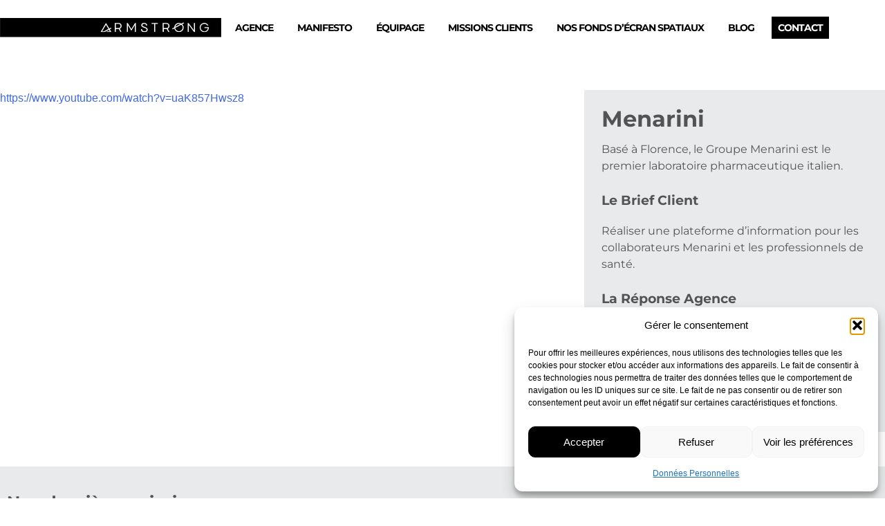

--- FILE ---
content_type: text/html; charset=UTF-8
request_url: https://armstrong.space/project/menarini/
body_size: 11183
content:
<!DOCTYPE html>
<html lang="fr-FR">
<head>
	<meta charset="UTF-8">
	<meta name="viewport" content="width=device-width, initial-scale=1.0, viewport-fit=cover" />		<meta name='robots' content='index, follow, max-image-preview:large, max-snippet:-1, max-video-preview:-1' />

	<!-- This site is optimized with the Yoast SEO plugin v26.8 - https://yoast.com/product/yoast-seo-wordpress/ -->
	<title>Menarini - Armstrong</title>
	<link rel="canonical" href="https://armstrong.space/project/menarini/" />
	<meta property="og:locale" content="fr_FR" />
	<meta property="og:type" content="article" />
	<meta property="og:title" content="Menarini - Armstrong" />
	<meta property="og:url" content="https://armstrong.space/project/menarini/" />
	<meta property="og:site_name" content="Armstrong" />
	<meta property="article:publisher" content="https://www.facebook.com/ArmstrongAgencyParis/" />
	<meta property="article:modified_time" content="2023-10-18T13:55:43+00:00" />
	<meta property="og:image" content="https://armstrong.space/wp-content/uploads/2019/05/menarini-vignette.jpg" />
	<meta property="og:image:width" content="900" />
	<meta property="og:image:height" content="900" />
	<meta property="og:image:type" content="image/jpeg" />
	<meta name="twitter:card" content="summary_large_image" />
	<meta name="twitter:site" content="@byarmstrong" />
	<script type="application/ld+json" class="yoast-schema-graph">{"@context":"https://schema.org","@graph":[{"@type":"WebPage","@id":"https://armstrong.space/project/menarini/","url":"https://armstrong.space/project/menarini/","name":"Menarini - Armstrong","isPartOf":{"@id":"https://armstrong.space/#website"},"primaryImageOfPage":{"@id":"https://armstrong.space/project/menarini/#primaryimage"},"image":{"@id":"https://armstrong.space/project/menarini/#primaryimage"},"thumbnailUrl":"https://armstrong.space/wp-content/uploads/2019/05/menarini-vignette.jpg","datePublished":"2019-05-28T09:20:06+00:00","dateModified":"2023-10-18T13:55:43+00:00","breadcrumb":{"@id":"https://armstrong.space/project/menarini/#breadcrumb"},"inLanguage":"fr-FR","potentialAction":[{"@type":"ReadAction","target":["https://armstrong.space/project/menarini/"]}]},{"@type":"ImageObject","inLanguage":"fr-FR","@id":"https://armstrong.space/project/menarini/#primaryimage","url":"https://armstrong.space/wp-content/uploads/2019/05/menarini-vignette.jpg","contentUrl":"https://armstrong.space/wp-content/uploads/2019/05/menarini-vignette.jpg","width":900,"height":900},{"@type":"BreadcrumbList","@id":"https://armstrong.space/project/menarini/#breadcrumb","itemListElement":[{"@type":"ListItem","position":1,"name":"Accueil","item":"https://armstrong.space/"},{"@type":"ListItem","position":2,"name":"Projets","item":"https://armstrong.space/projets/"},{"@type":"ListItem","position":3,"name":"Menarini"}]},{"@type":"WebSite","@id":"https://armstrong.space/#website","url":"https://armstrong.space/","name":"Armstrong","description":"Demandez-nous la Lune","publisher":{"@id":"https://armstrong.space/#organization"},"potentialAction":[{"@type":"SearchAction","target":{"@type":"EntryPoint","urlTemplate":"https://armstrong.space/?s={search_term_string}"},"query-input":{"@type":"PropertyValueSpecification","valueRequired":true,"valueName":"search_term_string"}}],"inLanguage":"fr-FR"},{"@type":"Organization","@id":"https://armstrong.space/#organization","name":"Armstrong Agency","url":"https://armstrong.space/","logo":{"@type":"ImageObject","inLanguage":"fr-FR","@id":"https://armstrong.space/#/schema/logo/image/","url":"https://armstrong.space/wp-content/uploads/2019/04/logo_armstrong_bleu.png","contentUrl":"https://armstrong.space/wp-content/uploads/2019/04/logo_armstrong_bleu.png","width":1249,"height":117,"caption":"Armstrong Agency"},"image":{"@id":"https://armstrong.space/#/schema/logo/image/"},"sameAs":["https://www.facebook.com/ArmstrongAgencyParis/","https://x.com/byarmstrong","https://www.linkedin.com/company/armstrong/","https://www.instagram.com/armstrongagency/"]}]}</script>
	<!-- / Yoast SEO plugin. -->


<link rel="alternate" type="application/rss+xml" title="Armstrong &raquo; Flux" href="https://armstrong.space/feed/" />
<link rel="alternate" type="application/rss+xml" title="Armstrong &raquo; Flux des commentaires" href="https://armstrong.space/comments/feed/" />
<link rel="alternate" title="oEmbed (JSON)" type="application/json+oembed" href="https://armstrong.space/wp-json/oembed/1.0/embed?url=https%3A%2F%2Farmstrong.space%2Fproject%2Fmenarini%2F" />
<link rel="alternate" title="oEmbed (XML)" type="text/xml+oembed" href="https://armstrong.space/wp-json/oembed/1.0/embed?url=https%3A%2F%2Farmstrong.space%2Fproject%2Fmenarini%2F&#038;format=xml" />
<style id='wp-img-auto-sizes-contain-inline-css'>
img:is([sizes=auto i],[sizes^="auto," i]){contain-intrinsic-size:3000px 1500px}
/*# sourceURL=wp-img-auto-sizes-contain-inline-css */
</style>
<style id='classic-theme-styles-inline-css'>
/*! This file is auto-generated */
.wp-block-button__link{color:#fff;background-color:#32373c;border-radius:9999px;box-shadow:none;text-decoration:none;padding:calc(.667em + 2px) calc(1.333em + 2px);font-size:1.125em}.wp-block-file__button{background:#32373c;color:#fff;text-decoration:none}
/*# sourceURL=/wp-includes/css/classic-themes.min.css */
</style>
<style id='global-styles-inline-css'>
:root{--wp--preset--aspect-ratio--square: 1;--wp--preset--aspect-ratio--4-3: 4/3;--wp--preset--aspect-ratio--3-4: 3/4;--wp--preset--aspect-ratio--3-2: 3/2;--wp--preset--aspect-ratio--2-3: 2/3;--wp--preset--aspect-ratio--16-9: 16/9;--wp--preset--aspect-ratio--9-16: 9/16;--wp--preset--color--black: #000000;--wp--preset--color--cyan-bluish-gray: #abb8c3;--wp--preset--color--white: #ffffff;--wp--preset--color--pale-pink: #f78da7;--wp--preset--color--vivid-red: #cf2e2e;--wp--preset--color--luminous-vivid-orange: #ff6900;--wp--preset--color--luminous-vivid-amber: #fcb900;--wp--preset--color--light-green-cyan: #7bdcb5;--wp--preset--color--vivid-green-cyan: #00d084;--wp--preset--color--pale-cyan-blue: #8ed1fc;--wp--preset--color--vivid-cyan-blue: #0693e3;--wp--preset--color--vivid-purple: #9b51e0;--wp--preset--gradient--vivid-cyan-blue-to-vivid-purple: linear-gradient(135deg,rgb(6,147,227) 0%,rgb(155,81,224) 100%);--wp--preset--gradient--light-green-cyan-to-vivid-green-cyan: linear-gradient(135deg,rgb(122,220,180) 0%,rgb(0,208,130) 100%);--wp--preset--gradient--luminous-vivid-amber-to-luminous-vivid-orange: linear-gradient(135deg,rgb(252,185,0) 0%,rgb(255,105,0) 100%);--wp--preset--gradient--luminous-vivid-orange-to-vivid-red: linear-gradient(135deg,rgb(255,105,0) 0%,rgb(207,46,46) 100%);--wp--preset--gradient--very-light-gray-to-cyan-bluish-gray: linear-gradient(135deg,rgb(238,238,238) 0%,rgb(169,184,195) 100%);--wp--preset--gradient--cool-to-warm-spectrum: linear-gradient(135deg,rgb(74,234,220) 0%,rgb(151,120,209) 20%,rgb(207,42,186) 40%,rgb(238,44,130) 60%,rgb(251,105,98) 80%,rgb(254,248,76) 100%);--wp--preset--gradient--blush-light-purple: linear-gradient(135deg,rgb(255,206,236) 0%,rgb(152,150,240) 100%);--wp--preset--gradient--blush-bordeaux: linear-gradient(135deg,rgb(254,205,165) 0%,rgb(254,45,45) 50%,rgb(107,0,62) 100%);--wp--preset--gradient--luminous-dusk: linear-gradient(135deg,rgb(255,203,112) 0%,rgb(199,81,192) 50%,rgb(65,88,208) 100%);--wp--preset--gradient--pale-ocean: linear-gradient(135deg,rgb(255,245,203) 0%,rgb(182,227,212) 50%,rgb(51,167,181) 100%);--wp--preset--gradient--electric-grass: linear-gradient(135deg,rgb(202,248,128) 0%,rgb(113,206,126) 100%);--wp--preset--gradient--midnight: linear-gradient(135deg,rgb(2,3,129) 0%,rgb(40,116,252) 100%);--wp--preset--font-size--small: 13px;--wp--preset--font-size--medium: 20px;--wp--preset--font-size--large: 36px;--wp--preset--font-size--x-large: 42px;--wp--preset--spacing--20: 0.44rem;--wp--preset--spacing--30: 0.67rem;--wp--preset--spacing--40: 1rem;--wp--preset--spacing--50: 1.5rem;--wp--preset--spacing--60: 2.25rem;--wp--preset--spacing--70: 3.38rem;--wp--preset--spacing--80: 5.06rem;--wp--preset--shadow--natural: 6px 6px 9px rgba(0, 0, 0, 0.2);--wp--preset--shadow--deep: 12px 12px 50px rgba(0, 0, 0, 0.4);--wp--preset--shadow--sharp: 6px 6px 0px rgba(0, 0, 0, 0.2);--wp--preset--shadow--outlined: 6px 6px 0px -3px rgb(255, 255, 255), 6px 6px rgb(0, 0, 0);--wp--preset--shadow--crisp: 6px 6px 0px rgb(0, 0, 0);}:where(.is-layout-flex){gap: 0.5em;}:where(.is-layout-grid){gap: 0.5em;}body .is-layout-flex{display: flex;}.is-layout-flex{flex-wrap: wrap;align-items: center;}.is-layout-flex > :is(*, div){margin: 0;}body .is-layout-grid{display: grid;}.is-layout-grid > :is(*, div){margin: 0;}:where(.wp-block-columns.is-layout-flex){gap: 2em;}:where(.wp-block-columns.is-layout-grid){gap: 2em;}:where(.wp-block-post-template.is-layout-flex){gap: 1.25em;}:where(.wp-block-post-template.is-layout-grid){gap: 1.25em;}.has-black-color{color: var(--wp--preset--color--black) !important;}.has-cyan-bluish-gray-color{color: var(--wp--preset--color--cyan-bluish-gray) !important;}.has-white-color{color: var(--wp--preset--color--white) !important;}.has-pale-pink-color{color: var(--wp--preset--color--pale-pink) !important;}.has-vivid-red-color{color: var(--wp--preset--color--vivid-red) !important;}.has-luminous-vivid-orange-color{color: var(--wp--preset--color--luminous-vivid-orange) !important;}.has-luminous-vivid-amber-color{color: var(--wp--preset--color--luminous-vivid-amber) !important;}.has-light-green-cyan-color{color: var(--wp--preset--color--light-green-cyan) !important;}.has-vivid-green-cyan-color{color: var(--wp--preset--color--vivid-green-cyan) !important;}.has-pale-cyan-blue-color{color: var(--wp--preset--color--pale-cyan-blue) !important;}.has-vivid-cyan-blue-color{color: var(--wp--preset--color--vivid-cyan-blue) !important;}.has-vivid-purple-color{color: var(--wp--preset--color--vivid-purple) !important;}.has-black-background-color{background-color: var(--wp--preset--color--black) !important;}.has-cyan-bluish-gray-background-color{background-color: var(--wp--preset--color--cyan-bluish-gray) !important;}.has-white-background-color{background-color: var(--wp--preset--color--white) !important;}.has-pale-pink-background-color{background-color: var(--wp--preset--color--pale-pink) !important;}.has-vivid-red-background-color{background-color: var(--wp--preset--color--vivid-red) !important;}.has-luminous-vivid-orange-background-color{background-color: var(--wp--preset--color--luminous-vivid-orange) !important;}.has-luminous-vivid-amber-background-color{background-color: var(--wp--preset--color--luminous-vivid-amber) !important;}.has-light-green-cyan-background-color{background-color: var(--wp--preset--color--light-green-cyan) !important;}.has-vivid-green-cyan-background-color{background-color: var(--wp--preset--color--vivid-green-cyan) !important;}.has-pale-cyan-blue-background-color{background-color: var(--wp--preset--color--pale-cyan-blue) !important;}.has-vivid-cyan-blue-background-color{background-color: var(--wp--preset--color--vivid-cyan-blue) !important;}.has-vivid-purple-background-color{background-color: var(--wp--preset--color--vivid-purple) !important;}.has-black-border-color{border-color: var(--wp--preset--color--black) !important;}.has-cyan-bluish-gray-border-color{border-color: var(--wp--preset--color--cyan-bluish-gray) !important;}.has-white-border-color{border-color: var(--wp--preset--color--white) !important;}.has-pale-pink-border-color{border-color: var(--wp--preset--color--pale-pink) !important;}.has-vivid-red-border-color{border-color: var(--wp--preset--color--vivid-red) !important;}.has-luminous-vivid-orange-border-color{border-color: var(--wp--preset--color--luminous-vivid-orange) !important;}.has-luminous-vivid-amber-border-color{border-color: var(--wp--preset--color--luminous-vivid-amber) !important;}.has-light-green-cyan-border-color{border-color: var(--wp--preset--color--light-green-cyan) !important;}.has-vivid-green-cyan-border-color{border-color: var(--wp--preset--color--vivid-green-cyan) !important;}.has-pale-cyan-blue-border-color{border-color: var(--wp--preset--color--pale-cyan-blue) !important;}.has-vivid-cyan-blue-border-color{border-color: var(--wp--preset--color--vivid-cyan-blue) !important;}.has-vivid-purple-border-color{border-color: var(--wp--preset--color--vivid-purple) !important;}.has-vivid-cyan-blue-to-vivid-purple-gradient-background{background: var(--wp--preset--gradient--vivid-cyan-blue-to-vivid-purple) !important;}.has-light-green-cyan-to-vivid-green-cyan-gradient-background{background: var(--wp--preset--gradient--light-green-cyan-to-vivid-green-cyan) !important;}.has-luminous-vivid-amber-to-luminous-vivid-orange-gradient-background{background: var(--wp--preset--gradient--luminous-vivid-amber-to-luminous-vivid-orange) !important;}.has-luminous-vivid-orange-to-vivid-red-gradient-background{background: var(--wp--preset--gradient--luminous-vivid-orange-to-vivid-red) !important;}.has-very-light-gray-to-cyan-bluish-gray-gradient-background{background: var(--wp--preset--gradient--very-light-gray-to-cyan-bluish-gray) !important;}.has-cool-to-warm-spectrum-gradient-background{background: var(--wp--preset--gradient--cool-to-warm-spectrum) !important;}.has-blush-light-purple-gradient-background{background: var(--wp--preset--gradient--blush-light-purple) !important;}.has-blush-bordeaux-gradient-background{background: var(--wp--preset--gradient--blush-bordeaux) !important;}.has-luminous-dusk-gradient-background{background: var(--wp--preset--gradient--luminous-dusk) !important;}.has-pale-ocean-gradient-background{background: var(--wp--preset--gradient--pale-ocean) !important;}.has-electric-grass-gradient-background{background: var(--wp--preset--gradient--electric-grass) !important;}.has-midnight-gradient-background{background: var(--wp--preset--gradient--midnight) !important;}.has-small-font-size{font-size: var(--wp--preset--font-size--small) !important;}.has-medium-font-size{font-size: var(--wp--preset--font-size--medium) !important;}.has-large-font-size{font-size: var(--wp--preset--font-size--large) !important;}.has-x-large-font-size{font-size: var(--wp--preset--font-size--x-large) !important;}
:where(.wp-block-post-template.is-layout-flex){gap: 1.25em;}:where(.wp-block-post-template.is-layout-grid){gap: 1.25em;}
:where(.wp-block-term-template.is-layout-flex){gap: 1.25em;}:where(.wp-block-term-template.is-layout-grid){gap: 1.25em;}
:where(.wp-block-columns.is-layout-flex){gap: 2em;}:where(.wp-block-columns.is-layout-grid){gap: 2em;}
:root :where(.wp-block-pullquote){font-size: 1.5em;line-height: 1.6;}
/*# sourceURL=global-styles-inline-css */
</style>
<link rel='stylesheet' id='wpo_min-header-0-css' href='https://armstrong.space/wp-content/cache/wpo-minify/1769508369/assets/wpo-minify-header-2479ca8e.min.css' media='all' />
<script src="https://armstrong.space/wp-content/cache/wpo-minify/1769508369/assets/wpo-minify-header-7c370e59.min.js" id="wpo_min-header-0-js"></script>
<link rel="https://api.w.org/" href="https://armstrong.space/wp-json/" /><link rel="alternate" title="JSON" type="application/json" href="https://armstrong.space/wp-json/wp/v2/project/4649" /><link rel="EditURI" type="application/rsd+xml" title="RSD" href="https://armstrong.space/xmlrpc.php?rsd" />
<meta name="generator" content="WordPress 6.9" />
<link rel='shortlink' href='https://armstrong.space/?p=4649' />
			<style>.cmplz-hidden {
					display: none !important;
				}</style><meta name="generator" content="Elementor 3.34.3; features: additional_custom_breakpoints; settings: css_print_method-external, google_font-enabled, font_display-auto">
			<style>
				.e-con.e-parent:nth-of-type(n+4):not(.e-lazyloaded):not(.e-no-lazyload),
				.e-con.e-parent:nth-of-type(n+4):not(.e-lazyloaded):not(.e-no-lazyload) * {
					background-image: none !important;
				}
				@media screen and (max-height: 1024px) {
					.e-con.e-parent:nth-of-type(n+3):not(.e-lazyloaded):not(.e-no-lazyload),
					.e-con.e-parent:nth-of-type(n+3):not(.e-lazyloaded):not(.e-no-lazyload) * {
						background-image: none !important;
					}
				}
				@media screen and (max-height: 640px) {
					.e-con.e-parent:nth-of-type(n+2):not(.e-lazyloaded):not(.e-no-lazyload),
					.e-con.e-parent:nth-of-type(n+2):not(.e-lazyloaded):not(.e-no-lazyload) * {
						background-image: none !important;
					}
				}
			</style>
			<noscript><style>.lazyload[data-src]{display:none !important;}</style></noscript><style>.lazyload{background-image:none !important;}.lazyload:before{background-image:none !important;}</style><style>.wp-block-gallery.is-cropped .blocks-gallery-item picture{height:100%;width:100%;}</style><link rel="icon" href="https://armstrong.space/wp-content/uploads/2022/06/Logo-AO_Noir-150x150.png" sizes="32x32" />
<link rel="icon" href="https://armstrong.space/wp-content/uploads/2022/06/Logo-AO_Noir.png" sizes="192x192" />
<link rel="apple-touch-icon" href="https://armstrong.space/wp-content/uploads/2022/06/Logo-AO_Noir.png" />
<meta name="msapplication-TileImage" content="https://armstrong.space/wp-content/uploads/2022/06/Logo-AO_Noir.png" />
</head>
<body class="wp-singular project-template-default single single-project postid-4649 wp-theme-armstrong elementor-default elementor-template-full-width elementor-kit-8486 elementor-page-8872">
		<header data-elementor-type="header" data-elementor-id="8614" class="elementor elementor-8614 elementor-location-header" data-elementor-post-type="elementor_library">
					<header class="elementor-section elementor-top-section elementor-element elementor-element-f1b2a64 elementor-section-full_width sticky-header elementor-section-height-default elementor-section-height-default elementor-invisible" data-id="f1b2a64" data-element_type="section" data-settings="{&quot;sticky&quot;:&quot;top&quot;,&quot;sticky_effects_offset&quot;:100,&quot;animation&quot;:&quot;fadeInDown&quot;,&quot;sticky_on&quot;:[&quot;desktop&quot;],&quot;sticky_offset&quot;:0,&quot;sticky_anchor_link_offset&quot;:0}">
						<div class="elementor-container elementor-column-gap-default">
					<div class="elementor-column elementor-col-50 elementor-top-column elementor-element elementor-element-b343ce9" data-id="b343ce9" data-element_type="column">
			<div class="elementor-widget-wrap elementor-element-populated">
						<div class="elementor-element elementor-element-8be102c logo elementor-widget elementor-widget-image" data-id="8be102c" data-element_type="widget" data-widget_type="image.default">
				<div class="elementor-widget-container">
																<a href="/">
							<img src="[data-uri]" title="logo-noir" alt="logo-noir" loading="lazy" data-src="https://armstrong.space/wp-content/uploads/2023/10/logo-noir.svg" decoding="async" class="lazyload" /><noscript><img src="https://armstrong.space/wp-content/uploads/2023/10/logo-noir.svg" title="logo-noir" alt="logo-noir" loading="lazy" data-eio="l" /></noscript>								</a>
															</div>
				</div>
					</div>
		</div>
				<div class="elementor-column elementor-col-50 elementor-top-column elementor-element elementor-element-6957c48" data-id="6957c48" data-element_type="column">
			<div class="elementor-widget-wrap elementor-element-populated">
						<div class="elementor-element elementor-element-7283ba6 elementor-nav-menu__align-start elementor-nav-menu--stretch elementor-nav-menu__text-align-center elementor-nav-menu--dropdown-tablet elementor-nav-menu--toggle elementor-nav-menu--burger elementor-widget elementor-widget-nav-menu" data-id="7283ba6" data-element_type="widget" data-settings="{&quot;full_width&quot;:&quot;stretch&quot;,&quot;layout&quot;:&quot;horizontal&quot;,&quot;submenu_icon&quot;:{&quot;value&quot;:&quot;&lt;i class=\&quot;fas fa-caret-down\&quot; aria-hidden=\&quot;true\&quot;&gt;&lt;\/i&gt;&quot;,&quot;library&quot;:&quot;fa-solid&quot;},&quot;toggle&quot;:&quot;burger&quot;}" data-widget_type="nav-menu.default">
				<div class="elementor-widget-container">
								<nav aria-label="Menu" class="elementor-nav-menu--main elementor-nav-menu__container elementor-nav-menu--layout-horizontal e--pointer-underline e--animation-fade">
				<ul id="menu-1-7283ba6" class="elementor-nav-menu"><li class="menu-item menu-item-type-post_type menu-item-object-page menu-item-8596"><a href="https://armstrong.space/agence/" class="elementor-item">Agence</a></li>
<li class="menu-item menu-item-type-custom menu-item-object-custom menu-item-8945"><a target="_blank" href="https://armstrong.space/manifesto/" class="elementor-item">Manifesto</a></li>
<li class="menu-item menu-item-type-post_type menu-item-object-page menu-item-8597"><a href="https://armstrong.space/equipage/" class="elementor-item">Équipage</a></li>
<li class="menu-item menu-item-type-post_type menu-item-object-page menu-item-8600"><a href="https://armstrong.space/missions/" class="elementor-item">Missions clients</a></li>
<li class="menu-item menu-item-type-custom menu-item-object-custom menu-item-12637"><a target="_blank" href="https://armstrong.space/wallpapers/" class="elementor-item">Nos fonds d’écran spatiaux</a></li>
<li class="menu-item menu-item-type-post_type menu-item-object-page current_page_parent menu-item-11790"><a href="https://armstrong.space/blog/" class="elementor-item">Blog</a></li>
<li class="btn-contact menu-item menu-item-type-post_type menu-item-object-page menu-item-8595"><a href="https://armstrong.space/contactez-nous/" class="elementor-item">Contact</a></li>
</ul>			</nav>
					<div class="elementor-menu-toggle" role="button" tabindex="0" aria-label="Permuter le menu" aria-expanded="false">
			<i aria-hidden="true" role="presentation" class="elementor-menu-toggle__icon--open eicon-menu-bar"></i><i aria-hidden="true" role="presentation" class="elementor-menu-toggle__icon--close eicon-close"></i>		</div>
					<nav class="elementor-nav-menu--dropdown elementor-nav-menu__container" aria-hidden="true">
				<ul id="menu-2-7283ba6" class="elementor-nav-menu"><li class="menu-item menu-item-type-post_type menu-item-object-page menu-item-8596"><a href="https://armstrong.space/agence/" class="elementor-item" tabindex="-1">Agence</a></li>
<li class="menu-item menu-item-type-custom menu-item-object-custom menu-item-8945"><a target="_blank" href="https://armstrong.space/manifesto/" class="elementor-item" tabindex="-1">Manifesto</a></li>
<li class="menu-item menu-item-type-post_type menu-item-object-page menu-item-8597"><a href="https://armstrong.space/equipage/" class="elementor-item" tabindex="-1">Équipage</a></li>
<li class="menu-item menu-item-type-post_type menu-item-object-page menu-item-8600"><a href="https://armstrong.space/missions/" class="elementor-item" tabindex="-1">Missions clients</a></li>
<li class="menu-item menu-item-type-custom menu-item-object-custom menu-item-12637"><a target="_blank" href="https://armstrong.space/wallpapers/" class="elementor-item" tabindex="-1">Nos fonds d’écran spatiaux</a></li>
<li class="menu-item menu-item-type-post_type menu-item-object-page current_page_parent menu-item-11790"><a href="https://armstrong.space/blog/" class="elementor-item" tabindex="-1">Blog</a></li>
<li class="btn-contact menu-item menu-item-type-post_type menu-item-object-page menu-item-8595"><a href="https://armstrong.space/contactez-nous/" class="elementor-item" tabindex="-1">Contact</a></li>
</ul>			</nav>
						</div>
				</div>
					</div>
		</div>
					</div>
		</header>
				</header>
				<div data-elementor-type="single-post" data-elementor-id="8872" class="elementor elementor-8872 elementor-location-single post-4649 project type-project status-publish has-post-thumbnail hentry category-digital" data-elementor-post-type="elementor_library">
			<div class="elementor-element elementor-element-f0be608 e-con-full e-flex e-con e-parent" data-id="f0be608" data-element_type="container">
		<div class="elementor-element elementor-element-fd0c091 e-con-full e-flex e-con e-child" data-id="fd0c091" data-element_type="container">
				<div class="elementor-element elementor-element-d21eb72 elementor-widget elementor-widget-shortcode" data-id="d21eb72" data-element_type="widget" data-widget_type="shortcode.default">
				<div class="elementor-widget-container">
							<div class="elementor-shortcode"><div class="embed-container">
    <a href="https://www.youtube.com/watch?v=uaK857Hwsz8">https://www.youtube.com/watch?v=uaK857Hwsz8</a></div></div>
						</div>
				</div>
				</div>
		<div class="elementor-element elementor-element-a411df0 e-con-full e-flex e-con e-child" data-id="a411df0" data-element_type="container" data-settings="{&quot;background_background&quot;:&quot;classic&quot;,&quot;sticky&quot;:&quot;top&quot;,&quot;sticky_on&quot;:[&quot;desktop&quot;],&quot;sticky_offset&quot;:75,&quot;sticky_parent&quot;:&quot;yes&quot;,&quot;sticky_effects_offset&quot;:0,&quot;sticky_anchor_link_offset&quot;:0}">
				<div class="elementor-element elementor-element-f8c425a elementor-widget elementor-widget-theme-post-title elementor-page-title elementor-widget-heading" data-id="f8c425a" data-element_type="widget" data-widget_type="theme-post-title.default">
				<div class="elementor-widget-container">
					<h1 class="elementor-heading-title elementor-size-default">Menarini</h1>				</div>
				</div>
				<div class="elementor-element elementor-element-2ce095a elementor-widget elementor-widget-text-editor" data-id="2ce095a" data-element_type="widget" data-widget_type="text-editor.default">
				<div class="elementor-widget-container">
									<p>Basé à Florence, le Groupe Menarini est le premier laboratoire pharmaceutique italien.</p>
<h3>Le Brief Client</h3>
<p>Réaliser une plateforme d’information pour les collaborateurs Menarini et les professionnels de santé.</p>
<h3>La Réponse Agence</h3>
<ul>
<li>Développement d’un extranet ;</li>
<li>Intégration de contenus à destination des visiteurs médicaux.</li>
</ul>
								</div>
				</div>
				</div>
				</div>
				<section class="elementor-section elementor-top-section elementor-element elementor-element-9398171 elementor-section-boxed elementor-section-height-default elementor-section-height-default" data-id="9398171" data-element_type="section" data-settings="{&quot;background_background&quot;:&quot;classic&quot;}">
						<div class="elementor-container elementor-column-gap-default">
					<div class="elementor-column elementor-col-100 elementor-top-column elementor-element elementor-element-fb4c150" data-id="fb4c150" data-element_type="column">
			<div class="elementor-widget-wrap elementor-element-populated">
						<div class="elementor-element elementor-element-8e97e76 elementor-widget elementor-widget-heading" data-id="8e97e76" data-element_type="widget" data-widget_type="heading.default">
				<div class="elementor-widget-container">
					<h2 class="elementor-heading-title elementor-size-default">Nos dernières missions</h2>				</div>
				</div>
				<div class="elementor-element elementor-element-725c387 elementor-grid-3 elementor-grid-tablet-2 elementor-grid-mobile-1 elementor-widget elementor-widget-portfolio" data-id="725c387" data-element_type="widget" data-settings="{&quot;item_ratio&quot;:{&quot;unit&quot;:&quot;px&quot;,&quot;size&quot;:1,&quot;sizes&quot;:[]},&quot;row_gap&quot;:{&quot;unit&quot;:&quot;px&quot;,&quot;size&quot;:25,&quot;sizes&quot;:[]},&quot;columns&quot;:&quot;3&quot;,&quot;columns_tablet&quot;:&quot;2&quot;,&quot;columns_mobile&quot;:&quot;1&quot;,&quot;item_gap&quot;:{&quot;unit&quot;:&quot;px&quot;,&quot;size&quot;:&quot;&quot;,&quot;sizes&quot;:[]}}" data-widget_type="portfolio.default">
				<div class="elementor-widget-container">
							<div class="elementor-portfolio elementor-grid elementor-posts-container" role="list">
				<article class="elementor-portfolio-item elementor-post elementor-filter-1035 post-13297 project type-project status-publish has-post-thumbnail hentry category-photo-and-video-production" role="listitem">
			<a class="elementor-post__thumbnail__link" href="https://armstrong.space/project/righini/">
				<div class="elementor-portfolio-item__img elementor-post__thumbnail">
			<picture><source  sizes='(max-width: 640px) 100vw, 640px' type="image/webp" data-srcset="https://armstrong.space/wp-content/uploads/2026/01/Righini_miniature_768X768.jpg.webp 768w, https://armstrong.space/wp-content/uploads/2026/01/Righini_miniature_768X768-300x300.jpg.webp 300w, https://armstrong.space/wp-content/uploads/2026/01/Righini_miniature_768X768-150x150.jpg.webp 150w"><img width="640" height="640" src="[data-uri]" class="attachment-large size-large wp-image-13299 lazyload" alt=""   data-eio="p" data-src="https://armstrong.space/wp-content/uploads/2026/01/Righini_miniature_768X768.jpg" decoding="async" data-srcset="https://armstrong.space/wp-content/uploads/2026/01/Righini_miniature_768X768.jpg 768w, https://armstrong.space/wp-content/uploads/2026/01/Righini_miniature_768X768-300x300.jpg 300w, https://armstrong.space/wp-content/uploads/2026/01/Righini_miniature_768X768-150x150.jpg 150w" data-sizes="auto" data-eio-rwidth="768" data-eio-rheight="768" /></picture><noscript><img width="640" height="640" src="https://armstrong.space/wp-content/uploads/2026/01/Righini_miniature_768X768.jpg" class="attachment-large size-large wp-image-13299" alt="" srcset="https://armstrong.space/wp-content/uploads/2026/01/Righini_miniature_768X768.jpg 768w, https://armstrong.space/wp-content/uploads/2026/01/Righini_miniature_768X768-300x300.jpg 300w, https://armstrong.space/wp-content/uploads/2026/01/Righini_miniature_768X768-150x150.jpg 150w" sizes="(max-width: 640px) 100vw, 640px" data-eio="l" /></noscript>		</div>
				<div class="elementor-portfolio-item__overlay">
				<h3 class="elementor-portfolio-item__title">
		Righini		</h3>
				</div>
				</a>
		</article>
				<article class="elementor-portfolio-item elementor-post elementor-filter-1038 post-13293 project type-project status-publish has-post-thumbnail hentry category-edition" role="listitem">
			<a class="elementor-post__thumbnail__link" href="https://armstrong.space/project/selective-line-by-verallia/">
				<div class="elementor-portfolio-item__img elementor-post__thumbnail">
			<picture><source  sizes='(max-width: 640px) 100vw, 640px' type="image/webp" data-srcset="https://armstrong.space/wp-content/uploads/2026/01/Vignette-768x768-1.jpg.webp 768w, https://armstrong.space/wp-content/uploads/2026/01/Vignette-768x768-1-300x300.jpg.webp 300w, https://armstrong.space/wp-content/uploads/2026/01/Vignette-768x768-1-150x150.jpg.webp 150w"><img width="640" height="640" src="[data-uri]" class="attachment-large size-large wp-image-13296 lazyload" alt=""   data-eio="p" data-src="https://armstrong.space/wp-content/uploads/2026/01/Vignette-768x768-1.jpg" decoding="async" data-srcset="https://armstrong.space/wp-content/uploads/2026/01/Vignette-768x768-1.jpg 768w, https://armstrong.space/wp-content/uploads/2026/01/Vignette-768x768-1-300x300.jpg 300w, https://armstrong.space/wp-content/uploads/2026/01/Vignette-768x768-1-150x150.jpg 150w" data-sizes="auto" data-eio-rwidth="768" data-eio-rheight="768" /></picture><noscript><img width="640" height="640" src="https://armstrong.space/wp-content/uploads/2026/01/Vignette-768x768-1.jpg" class="attachment-large size-large wp-image-13296" alt="" srcset="https://armstrong.space/wp-content/uploads/2026/01/Vignette-768x768-1.jpg 768w, https://armstrong.space/wp-content/uploads/2026/01/Vignette-768x768-1-300x300.jpg 300w, https://armstrong.space/wp-content/uploads/2026/01/Vignette-768x768-1-150x150.jpg 150w" sizes="(max-width: 640px) 100vw, 640px" data-eio="l" /></noscript>		</div>
				<div class="elementor-portfolio-item__overlay">
				<h3 class="elementor-portfolio-item__title">
		Selective Line by Verallia		</h3>
				</div>
				</a>
		</article>
				<article class="elementor-portfolio-item elementor-post elementor-filter-15 elementor-filter-1033 post-13281 project type-project status-publish has-post-thumbnail hentry category-campaign category-experencial-event" role="listitem">
			<a class="elementor-post__thumbnail__link" href="https://armstrong.space/project/la-maison-convertible-2/">
				<div class="elementor-portfolio-item__img elementor-post__thumbnail">
			<picture><source  sizes='(max-width: 640px) 100vw, 640px' type="image/webp" data-srcset="https://armstrong.space/wp-content/uploads/2025/11/768_LMC.jpg.webp 768w, https://armstrong.space/wp-content/uploads/2025/11/768_LMC-300x300.jpg.webp 300w, https://armstrong.space/wp-content/uploads/2025/11/768_LMC-150x150.jpg.webp 150w"><img width="640" height="640" src="[data-uri]" class="attachment-large size-large wp-image-13282 lazyload" alt=""   data-eio="p" data-src="https://armstrong.space/wp-content/uploads/2025/11/768_LMC.jpg" decoding="async" data-srcset="https://armstrong.space/wp-content/uploads/2025/11/768_LMC.jpg 768w, https://armstrong.space/wp-content/uploads/2025/11/768_LMC-300x300.jpg 300w, https://armstrong.space/wp-content/uploads/2025/11/768_LMC-150x150.jpg 150w" data-sizes="auto" data-eio-rwidth="768" data-eio-rheight="768" /></picture><noscript><img width="640" height="640" src="https://armstrong.space/wp-content/uploads/2025/11/768_LMC.jpg" class="attachment-large size-large wp-image-13282" alt="" srcset="https://armstrong.space/wp-content/uploads/2025/11/768_LMC.jpg 768w, https://armstrong.space/wp-content/uploads/2025/11/768_LMC-300x300.jpg 300w, https://armstrong.space/wp-content/uploads/2025/11/768_LMC-150x150.jpg 150w" sizes="(max-width: 640px) 100vw, 640px" data-eio="l" /></noscript>		</div>
				<div class="elementor-portfolio-item__overlay">
				<h3 class="elementor-portfolio-item__title">
		LA MAISON CONVERTIBLE		</h3>
				</div>
				</a>
		</article>
				</div>
						</div>
				</div>
				<div class="elementor-element elementor-element-b445971 elementor-align-left elementor-widget elementor-widget-button" data-id="b445971" data-element_type="widget" data-widget_type="button.default">
				<div class="elementor-widget-container">
									<div class="elementor-button-wrapper">
					<a class="elementor-button elementor-button-link elementor-size-md" href="https://armstrong.space/missions/">
						<span class="elementor-button-content-wrapper">
									<span class="elementor-button-text">Voir plus</span>
					</span>
					</a>
				</div>
								</div>
				</div>
					</div>
		</div>
					</div>
		</section>
				</div>
				<footer data-elementor-type="footer" data-elementor-id="8740" class="elementor elementor-8740 elementor-location-footer" data-elementor-post-type="elementor_library">
					<section class="elementor-section elementor-top-section elementor-element elementor-element-9f738e9 elementor-section-full_width elementor-section-height-default elementor-section-height-default" data-id="9f738e9" data-element_type="section" data-settings="{&quot;background_background&quot;:&quot;classic&quot;}">
						<div class="elementor-container elementor-column-gap-default">
					<div class="elementor-column elementor-col-100 elementor-top-column elementor-element elementor-element-169c297" data-id="169c297" data-element_type="column">
			<div class="elementor-widget-wrap elementor-element-populated">
						<div class="elementor-element elementor-element-fb08c9e elementor-widget-divider--view-line elementor-widget elementor-widget-divider" data-id="fb08c9e" data-element_type="widget" data-widget_type="divider.default">
				<div class="elementor-widget-container">
							<div class="elementor-divider">
			<span class="elementor-divider-separator">
						</span>
		</div>
						</div>
				</div>
				<section class="elementor-section elementor-inner-section elementor-element elementor-element-28acad3 elementor-section-full_width elementor-section-height-default elementor-section-height-default" data-id="28acad3" data-element_type="section">
						<div class="elementor-container elementor-column-gap-default">
					<div class="elementor-column elementor-col-50 elementor-inner-column elementor-element elementor-element-c585898" data-id="c585898" data-element_type="column">
			<div class="elementor-widget-wrap elementor-element-populated">
						<div class="elementor-element elementor-element-4826c42 elementor-widget elementor-widget-text-editor" data-id="4826c42" data-element_type="widget" data-widget_type="text-editor.default">
				<div class="elementor-widget-container">
									<p>10 rue Charlot, 75003 Paris. Contact : +33(0)6 63 07 98 26 ou <a href="mailto:contact@armstrong.space">contact@armstrong.space</a> &#8211; <a href="https://wethepeople-group.com/" target="_blank" rel="noopener"><img class="alignnone lazyload" src="[data-uri]" alt="Wethepeople" width="83" height="9" data-src="/wp-content/uploads/2022/06/wethepeoplegroup.png" decoding="async" data-eio-rwidth="139" data-eio-rheight="15" /><noscript><img class="alignnone" src="/wp-content/uploads/2022/06/wethepeoplegroup.png" alt="Wethepeople" width="83" height="9" data-eio="l" /></noscript></a> Group agency &#8211; <a href="/mentions-legales/" target="_blank" rel="noopener">Mentions légales</a> &#8211; <a href="/donnees-personnelles" target="_blank" rel="noopener">Données Personnelles</a></p>								</div>
				</div>
					</div>
		</div>
				<div class="elementor-column elementor-col-50 elementor-inner-column elementor-element elementor-element-245e499" data-id="245e499" data-element_type="column">
			<div class="elementor-widget-wrap elementor-element-populated">
						<div class="elementor-element elementor-element-0d89f58 elementor-shape-circle e-grid-align-left e-grid-align-mobile-center elementor-widget__width-auto elementor-grid-0 elementor-widget elementor-widget-global elementor-global-12302 elementor-widget-social-icons" data-id="0d89f58" data-element_type="widget" data-widget_type="social-icons.default">
				<div class="elementor-widget-container">
							<div class="elementor-social-icons-wrapper elementor-grid" role="list">
							<span class="elementor-grid-item" role="listitem">
					<a class="elementor-icon elementor-social-icon elementor-social-icon-facebook-f elementor-repeater-item-decd4b9" href="https://www.facebook.com/ArmstrongAgencyParis/" target="_blank">
						<span class="elementor-screen-only">Facebook-f</span>
						<i aria-hidden="true" class="fab fa-facebook-f"></i>					</a>
				</span>
							<span class="elementor-grid-item" role="listitem">
					<a class="elementor-icon elementor-social-icon elementor-social-icon-twitter elementor-repeater-item-819dc1b" href="https://twitter.com/byarmstrong" target="_blank">
						<span class="elementor-screen-only">Twitter</span>
						<i aria-hidden="true" class="fab fa-twitter"></i>					</a>
				</span>
							<span class="elementor-grid-item" role="listitem">
					<a class="elementor-icon elementor-social-icon elementor-social-icon-linkedin-in elementor-repeater-item-9629b99" href="https://www.linkedin.com/company/armstrong/" target="_blank">
						<span class="elementor-screen-only">Linkedin-in</span>
						<i aria-hidden="true" class="fab fa-linkedin-in"></i>					</a>
				</span>
							<span class="elementor-grid-item" role="listitem">
					<a class="elementor-icon elementor-social-icon elementor-social-icon-instagram elementor-repeater-item-d49b2de" href="https://www.instagram.com/armstrongagency/" target="_blank">
						<span class="elementor-screen-only">Instagram</span>
						<i aria-hidden="true" class="fab fa-instagram"></i>					</a>
				</span>
					</div>
						</div>
				</div>
					</div>
		</div>
					</div>
		</section>
					</div>
		</div>
					</div>
		</section>
				</footer>
		
<script type="speculationrules">
{"prefetch":[{"source":"document","where":{"and":[{"href_matches":"/*"},{"not":{"href_matches":["/wp-*.php","/wp-admin/*","/wp-content/uploads/*","/wp-content/*","/wp-content/plugins/*","/wp-content/themes/armstrong/*","/*\\?(.+)"]}},{"not":{"selector_matches":"a[rel~=\"nofollow\"]"}},{"not":{"selector_matches":".no-prefetch, .no-prefetch a"}}]},"eagerness":"conservative"}]}
</script>

<!-- Consent Management powered by Complianz | GDPR/CCPA Cookie Consent https://wordpress.org/plugins/complianz-gdpr -->
<div id="cmplz-cookiebanner-container"><div class="cmplz-cookiebanner cmplz-hidden banner-1 banniere-a optin cmplz-bottom-right cmplz-categories-type-view-preferences" aria-modal="true" data-nosnippet="true" role="dialog" aria-live="polite" aria-labelledby="cmplz-header-1-optin" aria-describedby="cmplz-message-1-optin">
	<div class="cmplz-header">
		<div class="cmplz-logo"></div>
		<div class="cmplz-title" id="cmplz-header-1-optin">Gérer le consentement</div>
		<div class="cmplz-close" tabindex="0" role="button" aria-label="Fermer la boîte de dialogue">
			<svg aria-hidden="true" focusable="false" data-prefix="fas" data-icon="times" class="svg-inline--fa fa-times fa-w-11" role="img" xmlns="http://www.w3.org/2000/svg" viewBox="0 0 352 512"><path fill="currentColor" d="M242.72 256l100.07-100.07c12.28-12.28 12.28-32.19 0-44.48l-22.24-22.24c-12.28-12.28-32.19-12.28-44.48 0L176 189.28 75.93 89.21c-12.28-12.28-32.19-12.28-44.48 0L9.21 111.45c-12.28 12.28-12.28 32.19 0 44.48L109.28 256 9.21 356.07c-12.28 12.28-12.28 32.19 0 44.48l22.24 22.24c12.28 12.28 32.2 12.28 44.48 0L176 322.72l100.07 100.07c12.28 12.28 32.2 12.28 44.48 0l22.24-22.24c12.28-12.28 12.28-32.19 0-44.48L242.72 256z"></path></svg>
		</div>
	</div>

	<div class="cmplz-divider cmplz-divider-header"></div>
	<div class="cmplz-body">
		<div class="cmplz-message" id="cmplz-message-1-optin">Pour offrir les meilleures expériences, nous utilisons des technologies telles que les cookies pour stocker et/ou accéder aux informations des appareils. Le fait de consentir à ces technologies nous permettra de traiter des données telles que le comportement de navigation ou les ID uniques sur ce site. Le fait de ne pas consentir ou de retirer son consentement peut avoir un effet négatif sur certaines caractéristiques et fonctions.</div>
		<!-- categories start -->
		<div class="cmplz-categories">
			<details class="cmplz-category cmplz-functional" >
				<summary>
						<span class="cmplz-category-header">
							<span class="cmplz-category-title">Fonctionnel</span>
							<span class='cmplz-always-active'>
								<span class="cmplz-banner-checkbox">
									<input type="checkbox"
										   id="cmplz-functional-optin"
										   data-category="cmplz_functional"
										   class="cmplz-consent-checkbox cmplz-functional"
										   size="40"
										   value="1"/>
									<label class="cmplz-label" for="cmplz-functional-optin"><span class="screen-reader-text">Fonctionnel</span></label>
								</span>
								Toujours activé							</span>
							<span class="cmplz-icon cmplz-open">
								<svg xmlns="http://www.w3.org/2000/svg" viewBox="0 0 448 512"  height="18" ><path d="M224 416c-8.188 0-16.38-3.125-22.62-9.375l-192-192c-12.5-12.5-12.5-32.75 0-45.25s32.75-12.5 45.25 0L224 338.8l169.4-169.4c12.5-12.5 32.75-12.5 45.25 0s12.5 32.75 0 45.25l-192 192C240.4 412.9 232.2 416 224 416z"/></svg>
							</span>
						</span>
				</summary>
				<div class="cmplz-description">
					<span class="cmplz-description-functional">L’accès ou le stockage technique est strictement nécessaire dans la finalité d’intérêt légitime de permettre l’utilisation d’un service spécifique explicitement demandé par l’abonné ou l’utilisateur, ou dans le seul but d’effectuer la transmission d’une communication sur un réseau de communications électroniques.</span>
				</div>
			</details>

			<details class="cmplz-category cmplz-preferences" >
				<summary>
						<span class="cmplz-category-header">
							<span class="cmplz-category-title">Préférences</span>
							<span class="cmplz-banner-checkbox">
								<input type="checkbox"
									   id="cmplz-preferences-optin"
									   data-category="cmplz_preferences"
									   class="cmplz-consent-checkbox cmplz-preferences"
									   size="40"
									   value="1"/>
								<label class="cmplz-label" for="cmplz-preferences-optin"><span class="screen-reader-text">Préférences</span></label>
							</span>
							<span class="cmplz-icon cmplz-open">
								<svg xmlns="http://www.w3.org/2000/svg" viewBox="0 0 448 512"  height="18" ><path d="M224 416c-8.188 0-16.38-3.125-22.62-9.375l-192-192c-12.5-12.5-12.5-32.75 0-45.25s32.75-12.5 45.25 0L224 338.8l169.4-169.4c12.5-12.5 32.75-12.5 45.25 0s12.5 32.75 0 45.25l-192 192C240.4 412.9 232.2 416 224 416z"/></svg>
							</span>
						</span>
				</summary>
				<div class="cmplz-description">
					<span class="cmplz-description-preferences">L’accès ou le stockage technique est nécessaire dans la finalité d’intérêt légitime de stocker des préférences qui ne sont pas demandées par l’abonné ou l’internaute.</span>
				</div>
			</details>

			<details class="cmplz-category cmplz-statistics" >
				<summary>
						<span class="cmplz-category-header">
							<span class="cmplz-category-title">Statistiques</span>
							<span class="cmplz-banner-checkbox">
								<input type="checkbox"
									   id="cmplz-statistics-optin"
									   data-category="cmplz_statistics"
									   class="cmplz-consent-checkbox cmplz-statistics"
									   size="40"
									   value="1"/>
								<label class="cmplz-label" for="cmplz-statistics-optin"><span class="screen-reader-text">Statistiques</span></label>
							</span>
							<span class="cmplz-icon cmplz-open">
								<svg xmlns="http://www.w3.org/2000/svg" viewBox="0 0 448 512"  height="18" ><path d="M224 416c-8.188 0-16.38-3.125-22.62-9.375l-192-192c-12.5-12.5-12.5-32.75 0-45.25s32.75-12.5 45.25 0L224 338.8l169.4-169.4c12.5-12.5 32.75-12.5 45.25 0s12.5 32.75 0 45.25l-192 192C240.4 412.9 232.2 416 224 416z"/></svg>
							</span>
						</span>
				</summary>
				<div class="cmplz-description">
					<span class="cmplz-description-statistics">Le stockage ou l’accès technique qui est utilisé exclusivement à des fins statistiques.</span>
					<span class="cmplz-description-statistics-anonymous">Le stockage ou l’accès technique qui est utilisé exclusivement dans des finalités statistiques anonymes. En l’absence d’une assignation à comparaître, d’une conformité volontaire de la part de votre fournisseur d’accès à internet ou d’enregistrements supplémentaires provenant d’une tierce partie, les informations stockées ou extraites à cette seule fin ne peuvent généralement pas être utilisées pour vous identifier.</span>
				</div>
			</details>
			<details class="cmplz-category cmplz-marketing" >
				<summary>
						<span class="cmplz-category-header">
							<span class="cmplz-category-title">Marketing</span>
							<span class="cmplz-banner-checkbox">
								<input type="checkbox"
									   id="cmplz-marketing-optin"
									   data-category="cmplz_marketing"
									   class="cmplz-consent-checkbox cmplz-marketing"
									   size="40"
									   value="1"/>
								<label class="cmplz-label" for="cmplz-marketing-optin"><span class="screen-reader-text">Marketing</span></label>
							</span>
							<span class="cmplz-icon cmplz-open">
								<svg xmlns="http://www.w3.org/2000/svg" viewBox="0 0 448 512"  height="18" ><path d="M224 416c-8.188 0-16.38-3.125-22.62-9.375l-192-192c-12.5-12.5-12.5-32.75 0-45.25s32.75-12.5 45.25 0L224 338.8l169.4-169.4c12.5-12.5 32.75-12.5 45.25 0s12.5 32.75 0 45.25l-192 192C240.4 412.9 232.2 416 224 416z"/></svg>
							</span>
						</span>
				</summary>
				<div class="cmplz-description">
					<span class="cmplz-description-marketing">L’accès ou le stockage technique est nécessaire pour créer des profils d’internautes afin d’envoyer des publicités, ou pour suivre l’utilisateur sur un site web ou sur plusieurs sites web ayant des finalités marketing similaires.</span>
				</div>
			</details>
		</div><!-- categories end -->
			</div>

	<div class="cmplz-links cmplz-information">
		<ul>
			<li><a class="cmplz-link cmplz-manage-options cookie-statement" href="#" data-relative_url="#cmplz-manage-consent-container">Gérer les options</a></li>
			<li><a class="cmplz-link cmplz-manage-third-parties cookie-statement" href="#" data-relative_url="#cmplz-cookies-overview">Gérer les services</a></li>
			<li><a class="cmplz-link cmplz-manage-vendors tcf cookie-statement" href="#" data-relative_url="#cmplz-tcf-wrapper">Gérer {vendor_count} fournisseurs</a></li>
			<li><a class="cmplz-link cmplz-external cmplz-read-more-purposes tcf" target="_blank" rel="noopener noreferrer nofollow" href="https://cookiedatabase.org/tcf/purposes/" aria-label="En savoir plus sur les finalités de TCF de la base de données de cookies">En savoir plus sur ces finalités</a></li>
		</ul>
			</div>

	<div class="cmplz-divider cmplz-footer"></div>

	<div class="cmplz-buttons">
		<button class="cmplz-btn cmplz-accept">Accepter</button>
		<button class="cmplz-btn cmplz-deny">Refuser</button>
		<button class="cmplz-btn cmplz-view-preferences">Voir les préférences</button>
		<button class="cmplz-btn cmplz-save-preferences">Enregistrer les préférences</button>
		<a class="cmplz-btn cmplz-manage-options tcf cookie-statement" href="#" data-relative_url="#cmplz-manage-consent-container">Voir les préférences</a>
			</div>

	
	<div class="cmplz-documents cmplz-links">
		<ul>
			<li><a class="cmplz-link cookie-statement" href="#" data-relative_url="">{title}</a></li>
			<li><a class="cmplz-link privacy-statement" href="#" data-relative_url="">{title}</a></li>
			<li><a class="cmplz-link impressum" href="#" data-relative_url="">{title}</a></li>
		</ul>
			</div>
</div>
</div>
					<div id="cmplz-manage-consent" data-nosnippet="true"><button class="cmplz-btn cmplz-hidden cmplz-manage-consent manage-consent-1">Gérer le consentement</button>

</div>			<script>
				const lazyloadRunObserver = () => {
					const lazyloadBackgrounds = document.querySelectorAll( `.e-con.e-parent:not(.e-lazyloaded)` );
					const lazyloadBackgroundObserver = new IntersectionObserver( ( entries ) => {
						entries.forEach( ( entry ) => {
							if ( entry.isIntersecting ) {
								let lazyloadBackground = entry.target;
								if( lazyloadBackground ) {
									lazyloadBackground.classList.add( 'e-lazyloaded' );
								}
								lazyloadBackgroundObserver.unobserve( entry.target );
							}
						});
					}, { rootMargin: '200px 0px 200px 0px' } );
					lazyloadBackgrounds.forEach( ( lazyloadBackground ) => {
						lazyloadBackgroundObserver.observe( lazyloadBackground );
					} );
				};
				const events = [
					'DOMContentLoaded',
					'elementor/lazyload/observe',
				];
				events.forEach( ( event ) => {
					document.addEventListener( event, lazyloadRunObserver );
				} );
			</script>
			<script src="https://armstrong.space/wp-content/cache/wpo-minify/1769508369/assets/wpo-minify-footer-5f9e0709.min.js" id="wpo_min-footer-0-js" async data-wp-strategy="async"></script>
<script src="https://armstrong.space/wp-content/cache/wpo-minify/1769508369/assets/wpo-minify-footer-cfc22a8d.min.js" id="wpo_min-footer-1-js"></script>
<script id="wpo_min-footer-2-js-extra">
var complianz = {"prefix":"cmplz_","user_banner_id":"1","set_cookies":[],"block_ajax_content":"","banner_version":"17","version":"7.4.4.2","store_consent":"","do_not_track_enabled":"","consenttype":"optin","region":"eu","geoip":"","dismiss_timeout":"","disable_cookiebanner":"","soft_cookiewall":"","dismiss_on_scroll":"","cookie_expiry":"365","url":"https://armstrong.space/wp-json/complianz/v1/","locale":"lang=fr&locale=fr_FR","set_cookies_on_root":"","cookie_domain":"","current_policy_id":"34","cookie_path":"/","categories":{"statistics":"statistiques","marketing":"marketing"},"tcf_active":"","placeholdertext":"Cliquez pour accepter les cookies {category} et activer ce contenu","css_file":"https://armstrong.space/wp-content/uploads/complianz/css/banner-{banner_id}-{type}.css?v=17","page_links":{"eu":{"cookie-statement":{"title":"Donn\u00e9es Personnelles","url":"https://armstrong.space/donnees-personnelles/"}}},"tm_categories":"","forceEnableStats":"","preview":"","clean_cookies":"","aria_label":"Cliquez pour accepter les cookies {category} et activer ce contenu"};
//# sourceURL=wpo_min-footer-2-js-extra
</script>
<script src="https://armstrong.space/wp-content/cache/wpo-minify/1769508369/assets/wpo-minify-footer-13033c7b.min.js" id="wpo_min-footer-2-js"></script>
<script src="https://armstrong.space/wp-content/cache/wpo-minify/1769508369/assets/wpo-minify-footer-fd2e154a.min.js" id="wpo_min-footer-3-js"></script>
				<script async data-category="statistics"
						src="https://www.googletagmanager.com/gtag/js?id=G-XNCWKZJ88C"></script><!-- Statistics script Complianz GDPR/CCPA -->
						<script type="text/plain"							data-category="statistics">window['gtag_enable_tcf_support'] = false;
window.dataLayer = window.dataLayer || [];
function gtag(){dataLayer.push(arguments);}
gtag('js', new Date());
gtag('config', 'G-XNCWKZJ88C', {
	cookie_flags:'secure;samesite=none',
	
});
</script>
</body>
</html>


--- FILE ---
content_type: image/svg+xml
request_url: https://armstrong.space/wp-content/uploads/2023/10/logo-noir.svg
body_size: 5272
content:
<svg xmlns="http://www.w3.org/2000/svg" width="350" height="31" viewBox="0 0 350 31" fill="none"><rect width="350" height="31" fill="black"></rect><g clip-path="url(#clip0_721_145)"><path d="M181.654 22.706V8.22105C181.654 8.19291 181.66 8.16509 181.671 8.13922C181.682 8.11336 181.698 8.09002 181.719 8.07064C181.739 8.05126 181.763 8.03621 181.79 8.02647C181.816 8.01672 181.844 8.01248 181.872 8.01396H187.255C190.241 8.01396 192.399 9.87771 192.399 12.9077C192.411 13.8165 192.163 14.71 191.684 15.4825C191.205 16.255 190.516 16.8743 189.696 17.2674C189.673 17.2827 189.653 17.3026 189.637 17.3259C189.622 17.3492 189.611 17.3754 189.606 17.4029C189.601 17.4304 189.601 17.4586 189.608 17.4859C189.614 17.5132 189.625 17.539 189.642 17.5617L192.268 22.6406C192.355 22.7823 192.268 22.8914 192.126 22.8914H190.742C190.69 22.8912 190.64 22.8769 190.596 22.85C190.551 22.8231 190.515 22.7847 190.492 22.7388L188.051 17.9322C188.025 17.8883 187.989 17.8521 187.945 17.8271C187.901 17.8022 187.851 17.7896 187.8 17.7905H183.539C183.512 17.7889 183.484 17.7932 183.458 17.8031C183.433 17.8129 183.409 17.8281 183.39 17.8476C183.37 17.8672 183.355 17.8907 183.345 17.9166C183.335 17.9424 183.331 17.97 183.332 17.9976V22.6843C183.334 22.7119 183.33 22.7395 183.32 22.7653C183.31 22.7911 183.295 22.8147 183.275 22.8342C183.256 22.8538 183.232 22.8689 183.206 22.8788C183.181 22.8886 183.153 22.893 183.125 22.8914H181.872C181.819 22.8945 181.767 22.8769 181.726 22.8424C181.686 22.8079 181.66 22.759 181.654 22.706V22.706ZM187.528 16.2646C187.958 16.2548 188.382 16.16 188.776 15.9858C189.169 15.8116 189.524 15.5613 189.821 15.2494C190.118 14.9375 190.35 14.5701 190.504 14.1682C190.659 13.7664 190.732 13.338 190.72 12.9077C190.72 10.499 189.031 9.53987 187.114 9.53987H183.539C183.512 9.53829 183.484 9.54253 183.458 9.55238C183.433 9.56223 183.409 9.57746 183.39 9.59702C183.37 9.61657 183.355 9.64003 183.345 9.66587C183.335 9.69171 183.331 9.71935 183.332 9.74696V16.0576C183.329 16.0856 183.332 16.1141 183.341 16.1408C183.35 16.1676 183.365 16.1918 183.385 16.2118C183.405 16.2318 183.429 16.247 183.456 16.2561C183.483 16.2653 183.511 16.2682 183.539 16.2646H187.528Z" fill="white"></path><path d="M213.844 8.01296H214.726C214.754 8.01138 214.781 8.01562 214.807 8.02546C214.833 8.03531 214.857 8.05055 214.876 8.0701C214.896 8.08966 214.911 8.11311 214.921 8.13895C214.931 8.16479 214.935 8.19244 214.933 8.22004V22.705C214.935 22.7326 214.931 22.7603 214.921 22.7861C214.911 22.812 214.896 22.8354 214.876 22.855C214.857 22.8745 214.833 22.8898 214.807 22.8996C214.781 22.9095 214.754 22.9137 214.726 22.9121H213.517C213.489 22.9137 213.461 22.9095 213.436 22.8996C213.41 22.8898 213.386 22.8745 213.367 22.855C213.347 22.8354 213.332 22.812 213.322 22.7861C213.312 22.7603 213.308 22.7326 213.31 22.705V12.0457C213.31 11.8604 213.157 11.7949 213.059 11.9366L207.959 20.4271C207.946 20.4548 207.925 20.4781 207.899 20.4944C207.873 20.5107 207.843 20.5193 207.812 20.5193C207.781 20.5193 207.751 20.5107 207.725 20.4944C207.699 20.4781 207.678 20.4548 207.665 20.4271L202.587 11.9585C202.489 11.8168 202.337 11.8604 202.337 12.0457V22.705C202.338 22.7326 202.334 22.7603 202.324 22.7861C202.314 22.812 202.299 22.8354 202.279 22.855C202.26 22.8745 202.236 22.8898 202.211 22.8996C202.185 22.9095 202.157 22.9137 202.129 22.9121H200.876C200.849 22.9137 200.821 22.9095 200.795 22.8996C200.769 22.8898 200.746 22.8745 200.726 22.855C200.707 22.8354 200.692 22.812 200.682 22.7861C200.672 22.7603 200.668 22.7326 200.669 22.705V8.22004C200.668 8.19244 200.672 8.16479 200.682 8.13895C200.692 8.11311 200.707 8.08966 200.726 8.0701C200.746 8.05055 200.769 8.03531 200.795 8.02546C200.821 8.01562 200.849 8.01138 200.876 8.01296H201.737C201.79 8.00808 201.843 8.01767 201.891 8.0407C201.939 8.06373 201.98 8.09934 202.01 8.14374L207.665 17.6042C207.678 17.6319 207.699 17.6552 207.725 17.6715C207.751 17.6878 207.781 17.6965 207.812 17.6965C207.843 17.6965 207.873 17.6878 207.899 17.6715C207.925 17.6552 207.946 17.6319 207.959 17.6042L213.615 8.14374C213.64 8.10565 213.674 8.07398 213.714 8.05127C213.753 8.02857 213.798 8.01546 213.844 8.01296V8.01296Z" fill="white"></path><path d="M223.063 18.3566C223.063 18.2149 223.062 18.1277 223.291 18.0841L224.381 17.9206C224.544 17.9206 224.642 17.9206 224.642 18.1277C224.642 20.2203 226.19 21.3974 228.653 21.3974C230.701 21.3974 231.998 20.3075 231.998 18.9451C231.998 17.2557 230.603 16.6345 227.639 15.6754C224.926 14.7816 223.531 13.5936 223.531 11.4138C223.531 9.23397 225.471 7.9043 227.999 7.9043C230.865 7.9043 232.826 9.58272 232.848 11.9369C232.848 12.0677 232.848 12.1331 232.652 12.144L231.464 12.3185C231.3 12.3185 231.235 12.3184 231.235 12.1114C231.17 10.4111 229.84 9.43014 227.966 9.43014C226.321 9.43014 225.209 10.3348 225.209 11.4356C225.209 12.7762 226.124 13.5283 228.947 14.422C232.292 15.5119 233.632 16.7653 233.632 19.0432C233.632 21.3212 231.638 22.9342 228.631 22.9342C225.623 22.9342 223.063 21.6154 223.063 18.3566Z" fill="white"></path><path d="M249.629 8.22075V9.31066C249.63 9.33827 249.626 9.36592 249.616 9.39176C249.606 9.4176 249.591 9.44105 249.572 9.46061C249.552 9.48016 249.529 9.49533 249.503 9.50518C249.477 9.51503 249.449 9.51933 249.422 9.51775H245.728C245.7 9.51617 245.673 9.52041 245.647 9.53026C245.621 9.54011 245.597 9.55534 245.578 9.5749C245.558 9.59445 245.543 9.61791 245.533 9.64375C245.523 9.66959 245.519 9.69723 245.521 9.72484V22.684C245.522 22.7116 245.518 22.7392 245.508 22.765C245.498 22.7909 245.483 22.8144 245.464 22.8339C245.444 22.8535 245.421 22.8687 245.395 22.8785C245.369 22.8883 245.341 22.8927 245.314 22.8911H244.061C244.032 22.8926 244.004 22.8882 243.978 22.8785C243.952 22.8688 243.927 22.8538 243.907 22.8344C243.887 22.815 243.87 22.7917 243.859 22.7658C243.848 22.7399 243.843 22.7121 243.843 22.684V9.74666C243.844 9.71905 243.84 9.69141 243.83 9.66557C243.82 9.63973 243.805 9.61627 243.786 9.59672C243.766 9.57716 243.742 9.56193 243.717 9.55208C243.691 9.54223 243.663 9.53799 243.636 9.53957H239.92C239.892 9.54115 239.865 9.53685 239.839 9.527C239.813 9.51715 239.789 9.50198 239.77 9.48243C239.75 9.46287 239.735 9.43935 239.725 9.41351C239.715 9.38767 239.711 9.36009 239.713 9.33248V8.24257C239.711 8.21496 239.715 8.18732 239.725 8.16147C239.735 8.13563 239.75 8.11218 239.77 8.09262C239.789 8.07307 239.813 8.05783 239.839 8.04799C239.865 8.03814 239.892 8.0339 239.92 8.03548H249.422C249.448 8.03401 249.473 8.0376 249.498 8.04612C249.522 8.05464 249.545 8.06789 249.564 8.08511C249.583 8.10232 249.599 8.12317 249.61 8.14644C249.621 8.16971 249.627 8.19497 249.629 8.22075V8.22075Z" fill="white"></path><path d="M257.431 22.706V8.22105C257.431 8.19291 257.436 8.16509 257.447 8.13922C257.459 8.11336 257.475 8.09002 257.495 8.07064C257.516 8.05126 257.54 8.03621 257.566 8.02647C257.592 8.01672 257.621 8.01248 257.649 8.01396H263.032C266.017 8.01396 268.175 9.87771 268.175 12.9077C268.187 13.8165 267.939 14.71 267.461 15.4825C266.982 16.255 266.292 16.8743 265.473 17.2674C265.453 17.2866 265.438 17.3096 265.427 17.3348C265.417 17.3601 265.411 17.3871 265.411 17.4145C265.411 17.4419 265.417 17.4689 265.427 17.4942C265.438 17.5195 265.453 17.5424 265.473 17.5617L268.099 22.6406C268.186 22.7823 268.099 22.8914 267.957 22.8914H266.573C266.521 22.8912 266.471 22.8769 266.427 22.85C266.382 22.8231 266.346 22.7847 266.322 22.7388L263.882 17.9322C263.856 17.8883 263.82 17.8521 263.776 17.8271C263.732 17.8022 263.682 17.7896 263.631 17.7905H259.37C259.343 17.7889 259.315 17.7932 259.289 17.8031C259.263 17.8129 259.24 17.8281 259.22 17.8476C259.201 17.8672 259.186 17.8907 259.176 17.9166C259.166 17.9424 259.162 17.97 259.163 17.9976V22.6843C259.165 22.7119 259.161 22.7395 259.151 22.7653C259.141 22.7912 259.126 22.8147 259.106 22.8342C259.087 22.8538 259.063 22.869 259.037 22.8788C259.011 22.8886 258.984 22.893 258.956 22.8914H257.703C257.673 22.9015 257.641 22.9044 257.609 22.9001C257.578 22.8957 257.547 22.8842 257.521 22.8662C257.495 22.8483 257.473 22.8245 257.457 22.7967C257.441 22.7689 257.432 22.7379 257.431 22.706V22.706ZM263.304 16.2646C263.734 16.2548 264.158 16.16 264.552 15.9858C264.946 15.8116 265.301 15.5613 265.597 15.2494C265.894 14.9375 266.126 14.5701 266.281 14.1682C266.435 13.7664 266.508 13.338 266.497 12.9077C266.497 10.499 264.808 9.53987 262.89 9.53987H259.316C259.288 9.53829 259.261 9.54253 259.235 9.55238C259.209 9.56223 259.185 9.57746 259.166 9.59702C259.146 9.61657 259.131 9.64003 259.121 9.66587C259.111 9.69171 259.107 9.71935 259.109 9.74696V16.0576C259.105 16.0856 259.108 16.1141 259.117 16.1408C259.126 16.1676 259.142 16.1918 259.162 16.2118C259.182 16.2318 259.206 16.247 259.233 16.2561C259.259 16.2653 259.288 16.2682 259.316 16.2646H263.304Z" fill="white"></path><path d="M308.308 22.9132H307.414C307.365 22.9142 307.316 22.9027 307.272 22.8798C307.228 22.857 307.191 22.8235 307.164 22.7824L298.839 11.4581C298.697 11.2728 298.588 11.3819 298.588 11.5671V22.7061C298.59 22.7337 298.585 22.7613 298.575 22.7872C298.566 22.813 298.55 22.8365 298.531 22.856C298.511 22.8756 298.488 22.8908 298.462 22.9007C298.436 22.9105 298.408 22.9147 298.381 22.9132H297.095C297.067 22.9147 297.04 22.9105 297.014 22.9007C296.988 22.8908 296.965 22.8756 296.945 22.856C296.926 22.8365 296.91 22.813 296.901 22.7872C296.891 22.7613 296.886 22.7337 296.888 22.7061V8.22108C296.886 8.19347 296.891 8.16583 296.901 8.13999C296.91 8.11415 296.926 8.09069 296.945 8.07114C296.965 8.05158 296.988 8.03635 297.014 8.0265C297.04 8.01665 297.067 8.01241 297.095 8.01399H297.967C298.016 8.01194 298.066 8.02291 298.11 8.04586C298.154 8.06881 298.191 8.10294 298.217 8.14478L306.597 19.469C306.739 19.6543 306.848 19.5453 306.848 19.36V8.22108C306.846 8.19347 306.85 8.16583 306.86 8.13999C306.87 8.11415 306.885 8.09069 306.905 8.07114C306.924 8.05158 306.948 8.03635 306.974 8.0265C307 8.01665 307.027 8.01241 307.055 8.01399H308.308C308.335 8.01241 308.363 8.01665 308.389 8.0265C308.415 8.03635 308.438 8.05158 308.458 8.07114C308.477 8.09069 308.492 8.11415 308.502 8.13999C308.512 8.16583 308.516 8.19347 308.515 8.22108V22.7061C308.516 22.7337 308.512 22.7613 308.502 22.7872C308.492 22.813 308.477 22.8365 308.458 22.856C308.438 22.8756 308.415 22.8908 308.389 22.9007C308.363 22.9105 308.335 22.9147 308.308 22.9132Z" fill="white"></path><path d="M330.439 15.0542V15.4356C330.439 19.61 327.704 22.9561 323.193 22.9561C321.25 22.8716 319.415 22.0371 318.073 20.628C316.732 19.2188 315.989 17.3446 316.001 15.3991C316.012 13.4536 316.777 11.5881 318.134 10.1946C319.491 8.80108 321.336 7.98798 323.28 7.92607C324.569 7.91427 325.836 8.26184 326.939 8.92984C328.042 9.59784 328.937 10.5599 329.524 11.7081C329.589 11.8389 329.633 11.937 329.524 11.9806L328.358 12.1877C328.227 12.1877 328.129 12.2531 328.042 12.1877C327.564 11.3769 326.884 10.7038 326.069 10.2339C325.253 9.76402 324.33 9.51341 323.389 9.50647C322.609 9.50627 321.838 9.66187 321.119 9.96415C320.4 10.2664 319.749 10.7093 319.204 11.2667C318.659 11.8242 318.231 12.4849 317.945 13.2102C317.658 13.9354 317.52 14.7106 317.537 15.4901C317.505 16.2649 317.63 17.0382 317.904 17.7635C318.178 18.4889 318.595 19.1515 319.132 19.7113C319.668 20.2712 320.312 20.7169 321.025 21.0217C321.738 21.3264 322.505 21.4839 323.28 21.4847C323.977 21.5258 324.674 21.4265 325.332 21.1928C325.989 20.959 326.593 20.5954 327.107 20.1237C327.622 19.652 328.036 19.0818 328.326 18.4468C328.615 17.8118 328.775 17.1251 328.794 16.4274C328.794 16.2966 328.728 16.2203 328.609 16.2203H323.847C323.818 16.2221 323.789 16.2176 323.763 16.2072C323.736 16.1967 323.712 16.1804 323.692 16.1597C323.673 16.1389 323.658 16.1141 323.649 16.0869C323.639 16.0597 323.636 16.0309 323.64 16.0024V15.0868C323.638 15.0592 323.642 15.0316 323.652 15.0058C323.662 14.9799 323.677 14.9565 323.697 14.9369C323.716 14.9173 323.74 14.9022 323.766 14.8923C323.791 14.8825 323.819 14.8782 323.847 14.8798H330.254C330.301 14.8821 330.345 14.9009 330.379 14.9328C330.413 14.9648 330.434 15.0078 330.439 15.0542Z" fill="white"></path><path d="M288.258 10.0627L291.407 8.32967L290.677 7L286.928 9.04905C285.816 8.38291 284.548 8.01958 283.252 7.99512C281.955 7.97067 280.675 8.28591 279.538 8.90962C278.401 9.53332 277.447 10.4437 276.771 11.5504C276.094 12.6571 275.719 13.9215 275.683 15.218L272.327 17.0599L273.057 18.3897L275.814 16.8747C276.038 18.0236 276.531 19.1034 277.251 20.0263C277.971 20.9493 278.898 21.6893 279.958 22.1863C281.018 22.6834 282.18 22.9234 283.35 22.887C284.519 22.8505 285.664 22.5386 286.691 21.9766C287.718 21.4146 288.597 20.6182 289.259 19.6523C289.92 18.6863 290.344 17.578 290.497 16.4173C290.65 15.2566 290.526 14.0762 290.137 12.9721C289.748 11.8679 289.104 10.8712 288.258 10.0627V10.0627ZM283.115 9.5068C283.862 9.5118 284.602 9.65981 285.294 9.94279L277.296 14.3025C277.557 12.951 278.28 11.7328 279.342 10.8576C280.405 9.98227 281.738 9.50462 283.115 9.5068V9.5068ZM283.115 21.3542C281.661 21.3527 280.26 20.8164 279.176 19.8476C278.093 18.8787 277.404 17.545 277.241 16.1008L286.841 10.8365C287.792 11.6066 288.481 12.6524 288.813 13.8301C289.145 15.0079 289.103 16.2595 288.695 17.4129C288.286 18.5662 287.53 19.5646 286.531 20.2704C285.531 20.9762 284.338 21.3549 283.115 21.3542V21.3542Z" fill="white"></path><path d="M168.905 23.0007H176.348L173.645 18.314L176.173 16.9407L175.433 15.6001L172.883 16.9952L167.674 7.9707L158.957 23.0007H165.07L172.272 19.0552L173.667 21.4747H168.862L168.905 23.0007ZM164.721 21.4747H161.648L167.674 11.0225L171.553 17.7363L164.721 21.4747Z" fill="white"></path></g><defs><clipPath id="clip0_721_145"><rect width="171.429" height="16" fill="white" transform="translate(159 7)"></rect></clipPath></defs></svg>